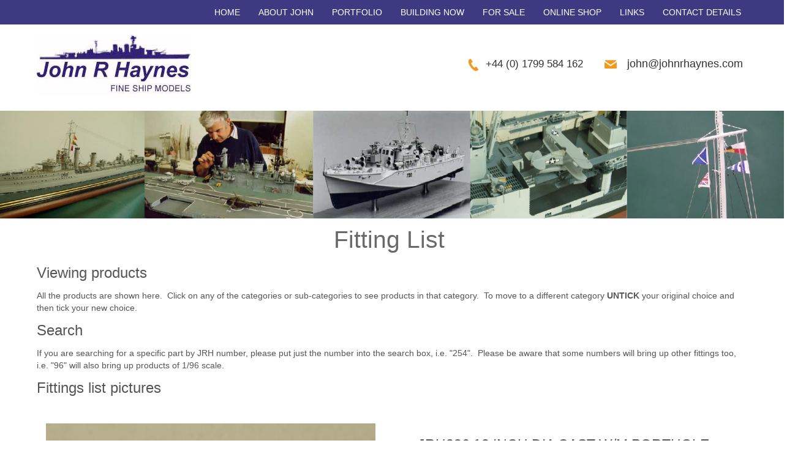

--- FILE ---
content_type: text/html; charset=UTF-8
request_url: https://www.johnrhaynes.com/fitting-list/product/jrh236/
body_size: 36180
content:
<!DOCTYPE html>
<html dir="ltr" lang="en-US">
<head>
    <meta charset="UTF-8" />
    <link href="https://www.johnrhaynes.com/wp-content/themes/JRH_01/images/cd00fced92b8348d660bcda30aabb0ce_favicon2.png" rel="icon" type="image/x-icon" />
    <link rel="pingback" href="https://www.johnrhaynes.com/xmlrpc.php" />
    <script>
    var themeHasJQuery = !!window.jQuery;
</script>
<script src="https://www.johnrhaynes.com/wp-content/themes/JRH_01/jquery.js?ver=1.0.648"></script>
<script>
    window._$ = jQuery.noConflict(themeHasJQuery);
</script>
    <meta name="viewport" content="width=device-width, initial-scale=1.0">
<!--[if lte IE 9]>
<link rel="stylesheet" type="text/css" href="https://www.johnrhaynes.com/wp-content/themes/JRH_01/layout.ie.css" />
<script src="https://www.johnrhaynes.com/wp-content/themes/JRH_01/layout.ie.js"></script>
<![endif]-->
<script src="https://www.johnrhaynes.com/wp-content/themes/JRH_01/layout.core.js"></script>
<script src="https://www.johnrhaynes.com/wp-content/themes/JRH_01/CloudZoom.js?ver=1.0.648" type="text/javascript"></script>
    
    <meta name='robots' content='index, follow, max-image-preview:large, max-snippet:-1, max-video-preview:-1' />

	<!-- This site is optimized with the Yoast SEO plugin v20.8 - https://yoast.com/wordpress/plugins/seo/ -->
	<title>Fitting List - John R Haynes</title>
	<link rel="canonical" href="https://www.johnrhaynes.com/fitting-list/" />
	<meta property="og:locale" content="en_US" />
	<meta property="og:type" content="article" />
	<meta property="og:title" content="Fitting List - John R Haynes" />
	<meta property="og:url" content="https://www.johnrhaynes.com/fitting-list/" />
	<meta property="og:site_name" content="John R Haynes" />
	<meta property="article:modified_time" content="2022-12-13T09:22:52+00:00" />
	<meta name="twitter:card" content="summary_large_image" />
	<meta name="twitter:label1" content="Est. reading time" />
	<meta name="twitter:data1" content="1 minute" />
	<script type="application/ld+json" class="yoast-schema-graph">{"@context":"https://schema.org","@graph":[{"@type":"WebPage","@id":"https://www.johnrhaynes.com/fitting-list/","url":"https://www.johnrhaynes.com/fitting-list/","name":"Fitting List - John R Haynes","isPartOf":{"@id":"https://www.johnrhaynes.com/#website"},"datePublished":"2014-11-25T14:13:11+00:00","dateModified":"2022-12-13T09:22:52+00:00","breadcrumb":{"@id":"https://www.johnrhaynes.com/fitting-list/#breadcrumb"},"inLanguage":"en-US","potentialAction":[{"@type":"ReadAction","target":["https://www.johnrhaynes.com/fitting-list/"]}]},{"@type":"BreadcrumbList","@id":"https://www.johnrhaynes.com/fitting-list/#breadcrumb","itemListElement":[{"@type":"ListItem","position":1,"name":"Home","item":"https://www.johnrhaynes.com/"},{"@type":"ListItem","position":2,"name":"Fitting List"}]},{"@type":"WebSite","@id":"https://www.johnrhaynes.com/#website","url":"https://www.johnrhaynes.com/","name":"John R Haynes","description":"Fine Ship Models","potentialAction":[{"@type":"SearchAction","target":{"@type":"EntryPoint","urlTemplate":"https://www.johnrhaynes.com/?s={search_term_string}"},"query-input":"required name=search_term_string"}],"inLanguage":"en-US"}]}</script>
	<!-- / Yoast SEO plugin. -->


<link rel="alternate" type="application/rss+xml" title="John R Haynes &raquo; Feed" href="https://www.johnrhaynes.com/feed/" />
<link rel="alternate" type="application/rss+xml" title="John R Haynes &raquo; Comments Feed" href="https://www.johnrhaynes.com/comments/feed/" />
<script type="text/javascript">
window._wpemojiSettings = {"baseUrl":"https:\/\/s.w.org\/images\/core\/emoji\/14.0.0\/72x72\/","ext":".png","svgUrl":"https:\/\/s.w.org\/images\/core\/emoji\/14.0.0\/svg\/","svgExt":".svg","source":{"concatemoji":"https:\/\/www.johnrhaynes.com\/wp-includes\/js\/wp-emoji-release.min.js?ver=6.2.8"}};
/*! This file is auto-generated */
!function(e,a,t){var n,r,o,i=a.createElement("canvas"),p=i.getContext&&i.getContext("2d");function s(e,t){p.clearRect(0,0,i.width,i.height),p.fillText(e,0,0);e=i.toDataURL();return p.clearRect(0,0,i.width,i.height),p.fillText(t,0,0),e===i.toDataURL()}function c(e){var t=a.createElement("script");t.src=e,t.defer=t.type="text/javascript",a.getElementsByTagName("head")[0].appendChild(t)}for(o=Array("flag","emoji"),t.supports={everything:!0,everythingExceptFlag:!0},r=0;r<o.length;r++)t.supports[o[r]]=function(e){if(p&&p.fillText)switch(p.textBaseline="top",p.font="600 32px Arial",e){case"flag":return s("\ud83c\udff3\ufe0f\u200d\u26a7\ufe0f","\ud83c\udff3\ufe0f\u200b\u26a7\ufe0f")?!1:!s("\ud83c\uddfa\ud83c\uddf3","\ud83c\uddfa\u200b\ud83c\uddf3")&&!s("\ud83c\udff4\udb40\udc67\udb40\udc62\udb40\udc65\udb40\udc6e\udb40\udc67\udb40\udc7f","\ud83c\udff4\u200b\udb40\udc67\u200b\udb40\udc62\u200b\udb40\udc65\u200b\udb40\udc6e\u200b\udb40\udc67\u200b\udb40\udc7f");case"emoji":return!s("\ud83e\udef1\ud83c\udffb\u200d\ud83e\udef2\ud83c\udfff","\ud83e\udef1\ud83c\udffb\u200b\ud83e\udef2\ud83c\udfff")}return!1}(o[r]),t.supports.everything=t.supports.everything&&t.supports[o[r]],"flag"!==o[r]&&(t.supports.everythingExceptFlag=t.supports.everythingExceptFlag&&t.supports[o[r]]);t.supports.everythingExceptFlag=t.supports.everythingExceptFlag&&!t.supports.flag,t.DOMReady=!1,t.readyCallback=function(){t.DOMReady=!0},t.supports.everything||(n=function(){t.readyCallback()},a.addEventListener?(a.addEventListener("DOMContentLoaded",n,!1),e.addEventListener("load",n,!1)):(e.attachEvent("onload",n),a.attachEvent("onreadystatechange",function(){"complete"===a.readyState&&t.readyCallback()})),(e=t.source||{}).concatemoji?c(e.concatemoji):e.wpemoji&&e.twemoji&&(c(e.twemoji),c(e.wpemoji)))}(window,document,window._wpemojiSettings);
</script>
<style type="text/css">
img.wp-smiley,
img.emoji {
	display: inline !important;
	border: none !important;
	box-shadow: none !important;
	height: 1em !important;
	width: 1em !important;
	margin: 0 0.07em !important;
	vertical-align: -0.1em !important;
	background: none !important;
	padding: 0 !important;
}
</style>
	<link rel='stylesheet' id='wp-block-library-css' href='https://www.johnrhaynes.com/wp-includes/css/dist/block-library/style.min.css?ver=6.2.8' type='text/css' media='all' />
<link rel='stylesheet' id='classic-theme-styles-css' href='https://www.johnrhaynes.com/wp-includes/css/classic-themes.min.css?ver=6.2.8' type='text/css' media='all' />
<style id='global-styles-inline-css' type='text/css'>
body{--wp--preset--color--black: #000000;--wp--preset--color--cyan-bluish-gray: #abb8c3;--wp--preset--color--white: #ffffff;--wp--preset--color--pale-pink: #f78da7;--wp--preset--color--vivid-red: #cf2e2e;--wp--preset--color--luminous-vivid-orange: #ff6900;--wp--preset--color--luminous-vivid-amber: #fcb900;--wp--preset--color--light-green-cyan: #7bdcb5;--wp--preset--color--vivid-green-cyan: #00d084;--wp--preset--color--pale-cyan-blue: #8ed1fc;--wp--preset--color--vivid-cyan-blue: #0693e3;--wp--preset--color--vivid-purple: #9b51e0;--wp--preset--gradient--vivid-cyan-blue-to-vivid-purple: linear-gradient(135deg,rgba(6,147,227,1) 0%,rgb(155,81,224) 100%);--wp--preset--gradient--light-green-cyan-to-vivid-green-cyan: linear-gradient(135deg,rgb(122,220,180) 0%,rgb(0,208,130) 100%);--wp--preset--gradient--luminous-vivid-amber-to-luminous-vivid-orange: linear-gradient(135deg,rgba(252,185,0,1) 0%,rgba(255,105,0,1) 100%);--wp--preset--gradient--luminous-vivid-orange-to-vivid-red: linear-gradient(135deg,rgba(255,105,0,1) 0%,rgb(207,46,46) 100%);--wp--preset--gradient--very-light-gray-to-cyan-bluish-gray: linear-gradient(135deg,rgb(238,238,238) 0%,rgb(169,184,195) 100%);--wp--preset--gradient--cool-to-warm-spectrum: linear-gradient(135deg,rgb(74,234,220) 0%,rgb(151,120,209) 20%,rgb(207,42,186) 40%,rgb(238,44,130) 60%,rgb(251,105,98) 80%,rgb(254,248,76) 100%);--wp--preset--gradient--blush-light-purple: linear-gradient(135deg,rgb(255,206,236) 0%,rgb(152,150,240) 100%);--wp--preset--gradient--blush-bordeaux: linear-gradient(135deg,rgb(254,205,165) 0%,rgb(254,45,45) 50%,rgb(107,0,62) 100%);--wp--preset--gradient--luminous-dusk: linear-gradient(135deg,rgb(255,203,112) 0%,rgb(199,81,192) 50%,rgb(65,88,208) 100%);--wp--preset--gradient--pale-ocean: linear-gradient(135deg,rgb(255,245,203) 0%,rgb(182,227,212) 50%,rgb(51,167,181) 100%);--wp--preset--gradient--electric-grass: linear-gradient(135deg,rgb(202,248,128) 0%,rgb(113,206,126) 100%);--wp--preset--gradient--midnight: linear-gradient(135deg,rgb(2,3,129) 0%,rgb(40,116,252) 100%);--wp--preset--duotone--dark-grayscale: url('#wp-duotone-dark-grayscale');--wp--preset--duotone--grayscale: url('#wp-duotone-grayscale');--wp--preset--duotone--purple-yellow: url('#wp-duotone-purple-yellow');--wp--preset--duotone--blue-red: url('#wp-duotone-blue-red');--wp--preset--duotone--midnight: url('#wp-duotone-midnight');--wp--preset--duotone--magenta-yellow: url('#wp-duotone-magenta-yellow');--wp--preset--duotone--purple-green: url('#wp-duotone-purple-green');--wp--preset--duotone--blue-orange: url('#wp-duotone-blue-orange');--wp--preset--font-size--small: 13px;--wp--preset--font-size--medium: 20px;--wp--preset--font-size--large: 36px;--wp--preset--font-size--x-large: 42px;--wp--preset--spacing--20: 0.44rem;--wp--preset--spacing--30: 0.67rem;--wp--preset--spacing--40: 1rem;--wp--preset--spacing--50: 1.5rem;--wp--preset--spacing--60: 2.25rem;--wp--preset--spacing--70: 3.38rem;--wp--preset--spacing--80: 5.06rem;--wp--preset--shadow--natural: 6px 6px 9px rgba(0, 0, 0, 0.2);--wp--preset--shadow--deep: 12px 12px 50px rgba(0, 0, 0, 0.4);--wp--preset--shadow--sharp: 6px 6px 0px rgba(0, 0, 0, 0.2);--wp--preset--shadow--outlined: 6px 6px 0px -3px rgba(255, 255, 255, 1), 6px 6px rgba(0, 0, 0, 1);--wp--preset--shadow--crisp: 6px 6px 0px rgba(0, 0, 0, 1);}:where(.is-layout-flex){gap: 0.5em;}body .is-layout-flow > .alignleft{float: left;margin-inline-start: 0;margin-inline-end: 2em;}body .is-layout-flow > .alignright{float: right;margin-inline-start: 2em;margin-inline-end: 0;}body .is-layout-flow > .aligncenter{margin-left: auto !important;margin-right: auto !important;}body .is-layout-constrained > .alignleft{float: left;margin-inline-start: 0;margin-inline-end: 2em;}body .is-layout-constrained > .alignright{float: right;margin-inline-start: 2em;margin-inline-end: 0;}body .is-layout-constrained > .aligncenter{margin-left: auto !important;margin-right: auto !important;}body .is-layout-constrained > :where(:not(.alignleft):not(.alignright):not(.alignfull)){max-width: var(--wp--style--global--content-size);margin-left: auto !important;margin-right: auto !important;}body .is-layout-constrained > .alignwide{max-width: var(--wp--style--global--wide-size);}body .is-layout-flex{display: flex;}body .is-layout-flex{flex-wrap: wrap;align-items: center;}body .is-layout-flex > *{margin: 0;}:where(.wp-block-columns.is-layout-flex){gap: 2em;}.has-black-color{color: var(--wp--preset--color--black) !important;}.has-cyan-bluish-gray-color{color: var(--wp--preset--color--cyan-bluish-gray) !important;}.has-white-color{color: var(--wp--preset--color--white) !important;}.has-pale-pink-color{color: var(--wp--preset--color--pale-pink) !important;}.has-vivid-red-color{color: var(--wp--preset--color--vivid-red) !important;}.has-luminous-vivid-orange-color{color: var(--wp--preset--color--luminous-vivid-orange) !important;}.has-luminous-vivid-amber-color{color: var(--wp--preset--color--luminous-vivid-amber) !important;}.has-light-green-cyan-color{color: var(--wp--preset--color--light-green-cyan) !important;}.has-vivid-green-cyan-color{color: var(--wp--preset--color--vivid-green-cyan) !important;}.has-pale-cyan-blue-color{color: var(--wp--preset--color--pale-cyan-blue) !important;}.has-vivid-cyan-blue-color{color: var(--wp--preset--color--vivid-cyan-blue) !important;}.has-vivid-purple-color{color: var(--wp--preset--color--vivid-purple) !important;}.has-black-background-color{background-color: var(--wp--preset--color--black) !important;}.has-cyan-bluish-gray-background-color{background-color: var(--wp--preset--color--cyan-bluish-gray) !important;}.has-white-background-color{background-color: var(--wp--preset--color--white) !important;}.has-pale-pink-background-color{background-color: var(--wp--preset--color--pale-pink) !important;}.has-vivid-red-background-color{background-color: var(--wp--preset--color--vivid-red) !important;}.has-luminous-vivid-orange-background-color{background-color: var(--wp--preset--color--luminous-vivid-orange) !important;}.has-luminous-vivid-amber-background-color{background-color: var(--wp--preset--color--luminous-vivid-amber) !important;}.has-light-green-cyan-background-color{background-color: var(--wp--preset--color--light-green-cyan) !important;}.has-vivid-green-cyan-background-color{background-color: var(--wp--preset--color--vivid-green-cyan) !important;}.has-pale-cyan-blue-background-color{background-color: var(--wp--preset--color--pale-cyan-blue) !important;}.has-vivid-cyan-blue-background-color{background-color: var(--wp--preset--color--vivid-cyan-blue) !important;}.has-vivid-purple-background-color{background-color: var(--wp--preset--color--vivid-purple) !important;}.has-black-border-color{border-color: var(--wp--preset--color--black) !important;}.has-cyan-bluish-gray-border-color{border-color: var(--wp--preset--color--cyan-bluish-gray) !important;}.has-white-border-color{border-color: var(--wp--preset--color--white) !important;}.has-pale-pink-border-color{border-color: var(--wp--preset--color--pale-pink) !important;}.has-vivid-red-border-color{border-color: var(--wp--preset--color--vivid-red) !important;}.has-luminous-vivid-orange-border-color{border-color: var(--wp--preset--color--luminous-vivid-orange) !important;}.has-luminous-vivid-amber-border-color{border-color: var(--wp--preset--color--luminous-vivid-amber) !important;}.has-light-green-cyan-border-color{border-color: var(--wp--preset--color--light-green-cyan) !important;}.has-vivid-green-cyan-border-color{border-color: var(--wp--preset--color--vivid-green-cyan) !important;}.has-pale-cyan-blue-border-color{border-color: var(--wp--preset--color--pale-cyan-blue) !important;}.has-vivid-cyan-blue-border-color{border-color: var(--wp--preset--color--vivid-cyan-blue) !important;}.has-vivid-purple-border-color{border-color: var(--wp--preset--color--vivid-purple) !important;}.has-vivid-cyan-blue-to-vivid-purple-gradient-background{background: var(--wp--preset--gradient--vivid-cyan-blue-to-vivid-purple) !important;}.has-light-green-cyan-to-vivid-green-cyan-gradient-background{background: var(--wp--preset--gradient--light-green-cyan-to-vivid-green-cyan) !important;}.has-luminous-vivid-amber-to-luminous-vivid-orange-gradient-background{background: var(--wp--preset--gradient--luminous-vivid-amber-to-luminous-vivid-orange) !important;}.has-luminous-vivid-orange-to-vivid-red-gradient-background{background: var(--wp--preset--gradient--luminous-vivid-orange-to-vivid-red) !important;}.has-very-light-gray-to-cyan-bluish-gray-gradient-background{background: var(--wp--preset--gradient--very-light-gray-to-cyan-bluish-gray) !important;}.has-cool-to-warm-spectrum-gradient-background{background: var(--wp--preset--gradient--cool-to-warm-spectrum) !important;}.has-blush-light-purple-gradient-background{background: var(--wp--preset--gradient--blush-light-purple) !important;}.has-blush-bordeaux-gradient-background{background: var(--wp--preset--gradient--blush-bordeaux) !important;}.has-luminous-dusk-gradient-background{background: var(--wp--preset--gradient--luminous-dusk) !important;}.has-pale-ocean-gradient-background{background: var(--wp--preset--gradient--pale-ocean) !important;}.has-electric-grass-gradient-background{background: var(--wp--preset--gradient--electric-grass) !important;}.has-midnight-gradient-background{background: var(--wp--preset--gradient--midnight) !important;}.has-small-font-size{font-size: var(--wp--preset--font-size--small) !important;}.has-medium-font-size{font-size: var(--wp--preset--font-size--medium) !important;}.has-large-font-size{font-size: var(--wp--preset--font-size--large) !important;}.has-x-large-font-size{font-size: var(--wp--preset--font-size--x-large) !important;}
.wp-block-navigation a:where(:not(.wp-element-button)){color: inherit;}
:where(.wp-block-columns.is-layout-flex){gap: 2em;}
.wp-block-pullquote{font-size: 1.5em;line-height: 1.6;}
</style>
<link rel='stylesheet' id='widgetkit-site-css' href='https://www.johnrhaynes.com/wp-content/plugins/widgetkit/assets/css/site.css?ver=6.2.8' type='text/css' media='all' />
<link rel='stylesheet' id='theme-bootstrap-css' href='//www.johnrhaynes.com/wp-content/themes/JRH_01/bootstrap.css?ver=1.0.648' type='text/css' media='all' />
<link rel='stylesheet' id='theme-style-css' href='//www.johnrhaynes.com/wp-content/themes/JRH_01/style.css?ver=1.0.648' type='text/css' media='all' />
<link rel='stylesheet' id='wp-add-custom-css-css' href='https://www.johnrhaynes.com?display_custom_css=css&#038;ver=6.2.8' type='text/css' media='all' />
<script type='text/javascript' src='https://www.johnrhaynes.com/wp-content/plugins/widgetkit/assets/lib/uikit/dist/js/uikit.min.js?ver=6.2.8' id='uikit-js'></script>
<script type='text/javascript' src='https://www.johnrhaynes.com/wp-content/plugins/widgetkit/assets/lib/uikit/dist/js/uikit-icons.min.js?ver=6.2.8' id='uikit-icons-js'></script>
<script type='text/javascript' src='https://www.johnrhaynes.com/wp-includes/js/jquery/jquery.min.js?ver=3.6.4' id='jquery-core-js'></script>
<script type='text/javascript' src='https://www.johnrhaynes.com/wp-includes/js/jquery/jquery-migrate.min.js?ver=3.4.0' id='jquery-migrate-js'></script>
<script type='text/javascript' src='//www.johnrhaynes.com/wp-content/themes/JRH_01/bootstrap.min.js?ver=1.0.648' id='theme-bootstrap-js'></script>
<script type='text/javascript' src='//www.johnrhaynes.com/wp-content/themes/JRH_01/script.js?ver=1.0.648' id='theme-script-js'></script>
<link rel="https://api.w.org/" href="https://www.johnrhaynes.com/wp-json/" /><link rel="alternate" type="application/json" href="https://www.johnrhaynes.com/wp-json/wp/v2/pages/2" /><link rel="EditURI" type="application/rsd+xml" title="RSD" href="https://www.johnrhaynes.com/xmlrpc.php?rsd" />
<link rel="wlwmanifest" type="application/wlwmanifest+xml" href="https://www.johnrhaynes.com/wp-includes/wlwmanifest.xml" />
<link rel='shortlink' href='https://www.johnrhaynes.com/?p=2' />
<link rel="alternate" type="application/json+oembed" href="https://www.johnrhaynes.com/wp-json/oembed/1.0/embed?url=https%3A%2F%2Fwww.johnrhaynes.com%2Ffitting-list%2F" />
<link rel="alternate" type="text/xml+oembed" href="https://www.johnrhaynes.com/wp-json/oembed/1.0/embed?url=https%3A%2F%2Fwww.johnrhaynes.com%2Ffitting-list%2F&#038;format=xml" />
    
    <script type="text/javascript">
        var ajaxurl = 'https://www.johnrhaynes.com/wp-admin/admin-ajax.php';
    </script>
<script>window.wpJQuery = window.jQuery;</script>    
</head>
<body class="page-template-default page page-id-2  hfeed bootstrap bd-body-7 bd-pagebackground bd-margins">
<header class=" bd-headerarea-1 bd-margins">
            
    <nav class=" bd-hmenu-6"  data-responsive-menu="true" data-responsive-levels="expand on click" data-responsive-type="offcanvas-shifted" data-offcanvas-delay="0ms" data-offcanvas-duration="700ms" data-offcanvas-timing-function="ease">
        
            <div class=" bd-menuoverlay-3 bd-menu-overlay"></div>
            <div class=" bd-responsivemenu-5 collapse-button">
    <div class="bd-container-inner">
        <div class="bd-menuitem-25 ">
            <a  data-toggle="collapse"
                data-target=".bd-hmenu-6 .collapse-button + .navbar-collapse"
                href="#" onclick="return false;">
                    <span>MENU</span>
            </a>
        </div>
    </div>
</div>
            <div class="navbar-collapse collapse width">
        
        <div class=" bd-horizontalmenu-3 clearfix">
            <div class="bd-container-inner">
            
            
<ul class=" bd-menu-5 nav nav-pills navbar-right">
    <li class=" bd-menuitem-18 bd-toplevel-item ">
    <a class=" "  href="https://www.johnrhaynes.com/">
        <span>
            Home        </span>
    </a>    </li>
    
<li class=" bd-menuitem-18 bd-toplevel-item ">
    <a class=" "  href="https://www.johnrhaynes.com/about-john/">
        <span>
            About John        </span>
    </a>    </li>
    
<li class=" bd-menuitem-18 bd-toplevel-item ">
    <a class=" "  href="https://www.johnrhaynes.com/portfolio-2/">
        <span>
            Portfolio        </span>
    </a>    </li>
    
<li class=" bd-menuitem-18 bd-toplevel-item ">
    <a class=" "  href="https://www.johnrhaynes.com/building-now/">
        <span>
            Building now        </span>
    </a>    </li>
    
<li class=" bd-menuitem-18 bd-toplevel-item ">
    <a class=" "  href="https://www.johnrhaynes.com/for-sale/">
        <span>
            For Sale        </span>
    </a>    </li>
    
<li class=" bd-menuitem-18 bd-toplevel-item  bd-submenu-icon-only">
    <a class=" active"  href="https://www.johnrhaynes.com/catalog/">
        <span>
            Online Shop        </span>
    </a>    
    <div class="bd-menu-6-popup ">
            <ul class="bd-menu-6 bd-no-margins   active">
        
            <li class=" bd-menuitem-19  bd-sub-item">
    
            <a class=" "  href="https://www.johnrhaynes.com/catalog/">
                <span>
                    Online Shop                </span>
            </a>
            </li>
    
    
    
            <li class=" bd-menuitem-19  bd-sub-item">
    
            <a class=" active"  href="https://www.johnrhaynes.com/fitting-list/">
                <span>
                    Fitting List                </span>
            </a>
            </li>
    
    
    
            <li class=" bd-menuitem-19  bd-sub-item">
    
            <a class=" "  href="https://www.johnrhaynes.com/construction-guides/">
                <span>
                    Construction Guides                </span>
            </a>
            </li>
    
    
            </ul>
        </div>
    
    </li>
    
<li class=" bd-menuitem-18 bd-toplevel-item ">
    <a class=" "  href="https://www.johnrhaynes.com/links/">
        <span>
            Links        </span>
    </a>    </li>
    
<li class=" bd-menuitem-18 bd-toplevel-item ">
    <a class=" "  href="https://www.johnrhaynes.com/contact/">
        <span>
            Contact details        </span>
    </a>    </li>
    
</ul>            
            </div>
        </div>
        

        <div class="bd-menu-close-icon">
    <a href="#" class="bd-icon  bd-icon-38"></a>
</div>

        
            </div>
    </nav>
    
	
		<section class=" bd-section-1 bd-tagstyles" id="section3" data-section-title="Header Section With 2 Containers">
    <div class="bd-container-inner bd-margins clearfix">
        <div class=" bd-layoutbox-7 bd-no-margins clearfix">
    <div class="bd-container-inner">
        
<a class=" bd-logo-3 bd-no-margins" href="">
<img class=" bd-imagestyles" src="https://www.johnrhaynes.com/wp-content/themes/JRH_01/images/cbdfa3faac5bafbe9b3b0ebda87b98cc_JRH_logo.jpg" alt="John R Haynes">
</a>
    </div>
</div>
	
		<div class=" bd-layoutbox-17 bd-no-margins bd-no-margins clearfix">
    <div class="bd-container-inner">
        <span class="bd-iconlink-2 bd-no-margins bd-own-margins bd-icon-29 bd-icon "></span>
	
		<p class=" bd-textblock-2 bd-content-element">
    john@johnrhaynes.com</p>
    </div>
</div>
	
		<div class=" bd-layoutbox-20 bd-no-margins bd-no-margins clearfix">
    <div class="bd-container-inner">
        <span class="bd-iconlink-5 bd-no-margins bd-own-margins bd-icon-37 bd-icon "></span>
	
		<p class=" bd-textblock-5 bd-no-margins bd-content-element">
    +44 (0) 1799 584 162</p>
    </div>
</div>
    </div>
</section>
</header>
	
		<div class=" bd-stretchtobottom-2 bd-stretch-to-bottom" data-control-selector=".bd-contentlayout-7">
<div class="bd-contentlayout-7 bd-page-width   bd-sheetstyles  bd-no-margins bd-margins" >
    <div class="bd-container-inner">

        <div class="bd-flex-vertical bd-stretch-inner bd-no-margins">
            
 
                                        <div class="bd-flex-horizontal bd-flex-wide bd-no-margins">
                
                <div class="bd-flex-vertical bd-flex-wide bd-no-margins">
                    

                    <div class=" bd-layoutitemsbox-21 bd-flex-wide bd-margins">
    <section class=" bd-section-16 bd-page-width bd-tagstyles animated bd-animation-2  bd-no-margins" data-animation-name="fadeIn" data-animation-event="onload" data-animation-duration="1000ms" data-animation-delay="0ms" data-animation-infinited="false" id="section16" data-section-title="Section">
    <div class="bd-container-inner bd-margins clearfix">
        
    </div>
</section>
	
		<div class=" bd-content-12">
    
            <div class=" bd-blog-3">
        <div class="bd-container-inner">
        
                    
        <div class=" bd-grid-6 bd-margins">
            <div class="container-fluid">
                <div class="separated-grid row">
                        
                        <div class="separated-item-21 col-md-12 ">
                        
                            <div class="bd-griditem-21">
                                <article id="post-2" class=" bd-article-4 clearfix hentry post-2 page type-page status-publish hentry">
    	
		    <h2 class="entry-title  bd-postheader-4 bd-no-margins">
        Fitting List    </h2>
	
		<div class=" bd-postcontent-3 bd-tagstyles  bd-no-margins entry-content bd-contentlayout-offset" >
    <!--[html]--><style></style><div class="bd-tagstyles  additional-class-97977235 "><div class="bd-container-inner bd-content-element"><!--{content}--><h4>Viewing products</h4>
All the products are shown here.&nbsp; Click on any of the categories or sub-categories to see products in that category.&nbsp; To move to a different category <strong>UNTICK</strong> your original choice and then tick your new choice.
<h4>Search</h4>
If you are searching for a specific part by JRH number, please put just the number into the search box, i.e. "254".&nbsp; Please be aware that some numbers will bring up other fittings too, i.e. "96" will also bring up products of 1/96 scale.
<h4>Fittings list pictures</h4>
<style>.ewd-upcp-catalog-sidebar-sort > span:hover, .ewd-upcp-catalog-sidebar-search > span:hover, .ewd-upcp-catalog-sidebar-price-filter > span:hover, .ewd-upcp-catalog-sidebar-title:hover { text-decoration: underline !important; }.ewd-upcp-catalog-sidebar-sort > span, .ewd-upcp-catalog-sidebar-search > span, .ewd-upcp-catalog-sidebar-price-filter > span, .ewd-upcp-catalog-sidebar-title { color: #4d44c4 !important; }.ewd-upcp-catalog-sidebar-sort > span, .ewd-upcp-catalog-sidebar-search > span, .ewd-upcp-catalog-sidebar-price-filter > span, .ewd-upcp-catalog-sidebar-title { font-weight: 400 !important; }</style><div class='ewd-upcp-single-product-page'>

	<div class='ewd-upcp-single-product-div'>

		<style>.ewd-upcp-catalog-sidebar-sort > span:hover, .ewd-upcp-catalog-sidebar-search > span:hover, .ewd-upcp-catalog-sidebar-price-filter > span:hover, .ewd-upcp-catalog-sidebar-title:hover { text-decoration: underline !important; }.ewd-upcp-catalog-sidebar-sort > span, .ewd-upcp-catalog-sidebar-search > span, .ewd-upcp-catalog-sidebar-price-filter > span, .ewd-upcp-catalog-sidebar-title { color: #4d44c4 !important; }.ewd-upcp-catalog-sidebar-sort > span, .ewd-upcp-catalog-sidebar-search > span, .ewd-upcp-catalog-sidebar-price-filter > span, .ewd-upcp-catalog-sidebar-title { font-weight: 400 !important; }</style><div id='ewd-upcp-single-product-1379' class='ewd-upcp-tabbed-product-page ewd-upcp-product-page ewd-upcp-shop-style-product-page'>

	<div class='ewd-upcp-single-product-breadcrumbs'>
	
	
	
	
</div>
	<div class='ewd-upcp-single-product-images-div'>

		<div class='ewd-upcp-single-product-main-image ' data-ulbsource='https://johnrhaynes.com/shop/images/cache/JRH236.270.jpg'>

	<img class="ewd-upcp-product-image" src="https://johnrhaynes.com/shop/images/cache/JRH236.270.jpg" alt="JRH236 12 inch dia cast w/m porthole with rigol-image" />
</div>

<div class='ewd-upcp-single-product-main-video'></div>
		<div class='ewd-upcp-hidden'>

			
		</div>

		<div class='ewd-upcp-single-product-thumbnails-previous'>
	
	<button> < </button>

</div>
		<div class='ewd-upcp-single-product-thumbnails'>
	
			
		<a class='ewd-upcp-thumbnail-anchor  ' href='https://johnrhaynes.com/shop/images/cache/JRH236.270.jpg' data-ulbsource='https://johnrhaynes.com/shop/images/cache/JRH236.270.jpg' data-ulbtitle='JRH236 12 inch dia cast w/m porthole with rigol main image' data-ulbdescription='JRH236 12 inch dia cast w/m porthole with rigol main image' data-video_key=''>
			<img src='https://johnrhaynes.com/shop/images/cache/JRH236.270.jpg' class='ewd-upcp-single-product-thumbnail' alt='JRH236 12 inch dia cast w/m porthole with rigol main image' />
		</a>

	
</div>
		<div class='ewd-upcp-single-product-thumbnails-next'>
	
	<button> > </button>

</div>
	</div>

	<div class='ewd-upcp-single-product-details-title-and-price'>

		<h2 class='ewd-upcp-single-product-title'>
	
	JRH236 12 inch dia cast w/m porthole with rigol
</h2>		
		
				
	</div>

	<div class='ewd-upcp-single-product-details'>

		<div class='ewd-upcp-single-product-tabs-container'>

			<div class='ewd-upcp-single-product-tabs-menu'>

				<div class='ewd-upcp-single-product-tabs-menu'>

	<ul>

		<li class='ewd-upcp-single-product-menu-tab ewd-upcp-single-product-menu-tab-selected' data-tab='details'>
			Product Details		</li>

		<li class='ewd-upcp-single-product-menu-tab ' data-tab='additional_information'>
			Additional Information		</li>

		
		
		
		
	</ul>

</div>
			</div>

			<div class='ewd-upcp-single-product-tab ' data-tab='details'>

				<div class='ewd-upcp-single-product-description'>

	<p>scale 1/96</p>

</div>
			</div>

			<div class='ewd-upcp-single-product-tab ewd-upcp-hidden' data-tab='additional_information'>

				



			</div>

			
			
			
							
		</div>

	</div>

	<div class='ewd-upcp-single-product-bottom-div'>

		
		
	</div> 

</div>
	</div>

</div><!--{/content}--></div></div><!--[/html]--></div>
</article>
                                                                    <div class=" bd-comments-3" id="comments">
	<div class="bd-container-inner">
		</div>
</div>                                                            </div>
                        </div>
                </div>
            </div>
        </div>
        
        </div>
    </div>
</div>
</div>

                    
                </div>
                
            </div>
            
        </div>

    </div>
</div></div>
	
		<footer class=" bd-footerarea-1">
            <section class=" bd-section-2 bd-tagstyles" id="section2" data-section-title="">
    <div class="bd-container-inner bd-margins clearfix">
        <div class=" bd-layoutcontainer-28 bd-columns bd-no-margins">
    <div class="bd-container-inner">
        <div class="container-fluid">
            <div class="row ">
                <div class=" bd-columnwrapper-62 
 col-lg-4
 col-md-5
 col-sm-6
 col-xs-12">
    <div class="bd-layoutcolumn-62 bd-column" ><div class="bd-vertical-align-wrapper"><div  class=" bd-footerwidgetarea-3 clearfix" data-position="footer1"><div class=" bd-block-2 bd-own-margins widget widget_text" id="text-2" data-block-id="text-2">
        <div class=" bd-blockcontent bd-tagstyles ">
			<div class="textwidget"><p>All rights reserved: Copyright John R Haynes (c)</p>
</div>
		</div>
</div></div></div></div>
</div>
	
		<div class=" bd-columnwrapper-63 
 col-lg-2
 col-md-1
 col-xs-12
 hidden-sm hidden-xs">
    <div class="bd-layoutcolumn-63 hidden-sm hidden-xs bd-column" ><div class="bd-vertical-align-wrapper"></div></div>
</div>
	
		<div class=" bd-columnwrapper-64 
 col-lg-3
 col-md-3
 col-xs-12
 hidden-sm hidden-xs">
    <div class="bd-layoutcolumn-64 hidden-sm hidden-xs bd-column" ><div class="bd-vertical-align-wrapper"></div></div>
</div>
	
		<div class=" bd-columnwrapper-65 
 col-lg-3
 col-md-3
 col-sm-6
 col-xs-12">
    <div class="bd-layoutcolumn-65 bd-column" ><div class="bd-vertical-align-wrapper"><div  class=" bd-footerwidgetarea-8 clearfix" data-position="footer4"><div class=" bd-block-7 bd-own-margins widget widget_text" id="text-3" data-block-id="text-3">
        <div class=" bd-blockcontent bd-tagstyles ">
			<div class="textwidget"><p>Designed by: <a href="https://considerlocal.co.uk" target="_blank" rel="noopener">Consider Local</a></p>
</div>
		</div>
</div></div></div></div>
</div>
            </div>
        </div>
    </div>
</div>
	
		
    </div>
</section>
    </footer>
	
		<div data-smooth-scroll data-animation-time="250" class=" bd-smoothscroll-3"><a href="#" class=" bd-backtotop-1 ">
    <span class="bd-icon-67 bd-icon "></span>
</a></div>
<div id="wp-footer">
    <script type='text/javascript'>
/* <![CDATA[ */
var ewd_upcp_php_data = {"infinite_scroll":"1","price_filtering_disabled":"1","disable_auto_adjust_thumbnail_heights":"1","updating_results_label":"Updating Results...","no_results_found_label":"No Results Found","compare_label":"Compare","side_by_side_label":"side by side","list_click_action":"expand"}
/* ]]> */
</script>
<script type="application/ld+json" class="ewd-upcp-ld-json-data">{"@context":"https:\/\/schema.org","@type":"Product","name":"JRH236 12 inch dia cast w\/m porthole with rigol","image":"https:\/\/johnrhaynes.com\/shop\/images\/cache\/JRH236.270.jpg","url":"https:\/\/www.johnrhaynes.com\/fitting-list\/product\/jrh236\/","offers":{"type":"Offer","price":"","url":"https:\/\/www.johnrhaynes.com\/fitting-list\/product\/jrh236\/"}}</script><link rel='stylesheet' id='ewd-upcp-gridster-css' href='https://www.johnrhaynes.com/wp-content/plugins/ultimate-product-catalogue/assets/css/jquery.gridster.css?ver=6.2.8' type='text/css' media='all' />
<link rel='stylesheet' id='ewd-upcp-css-css' href='https://www.johnrhaynes.com/wp-content/plugins/ultimate-product-catalogue/assets/css/ewd-upcp.css?ver=6.2.8' type='text/css' media='all' />
<link rel='stylesheet' id='ewd-upcp-jquery-ui-css' href='https://www.johnrhaynes.com/wp-content/plugins/ultimate-product-catalogue/assets/css/ewd-upcp-jquery-ui.css?ver=6.2.8' type='text/css' media='all' />
<link rel='stylesheet' id='ewd-ulb-main-css-css' href='https://www.johnrhaynes.com/wp-content/plugins/ultimate-product-catalogue/assets/css/ewd-ulb-main.css?ver=6.2.8' type='text/css' media='all' />
<link rel='stylesheet' id='rrssb-css' href='https://www.johnrhaynes.com/wp-content/plugins/ultimate-product-catalogue/assets/css/rrssb-min.css?ver=6.2.8' type='text/css' media='all' />
<script type='text/javascript' src='https://www.johnrhaynes.com/wp-content/plugins/ultimate-product-catalogue/assets/js/ultimate-lightbox.js?ver=5.2.7' id='ultimate-lightbox-js'></script>
<script type='text/javascript' src='https://www.johnrhaynes.com/wp-includes/js/jquery/ui/core.min.js?ver=1.13.2' id='jquery-ui-core-js'></script>
<script type='text/javascript' src='https://www.johnrhaynes.com/wp-includes/js/jquery/ui/mouse.min.js?ver=1.13.2' id='jquery-ui-mouse-js'></script>
<script type='text/javascript' src='https://www.johnrhaynes.com/wp-includes/js/jquery/ui/slider.min.js?ver=1.13.2' id='jquery-ui-slider-js'></script>
<script type='text/javascript' id='ewd-upcp-js-js-extra'>
/* <![CDATA[ */
var ewd_upcp_js = {"nonce":"75d6d71504"};
/* ]]> */
</script>
<script type='text/javascript' src='https://www.johnrhaynes.com/wp-content/plugins/ultimate-product-catalogue/assets/js/ewd-upcp.js?ver=5.2.7' id='ewd-upcp-js-js'></script>
<script type='text/javascript' src='https://www.johnrhaynes.com/wp-content/plugins/ultimate-product-catalogue/assets/js/jquery.gridster.js?ver=5.2.7' id='ewd-upcp-gridster-js'></script>
<script type='text/javascript' src='https://www.johnrhaynes.com/wp-content/plugins/widgetkit/assets/js/maps.js?ver=6.2.8' id='widgetkit-maps-js'></script>
    <!-- 63 queries. 0.213 seconds. -->
</div>
</body>
</html>